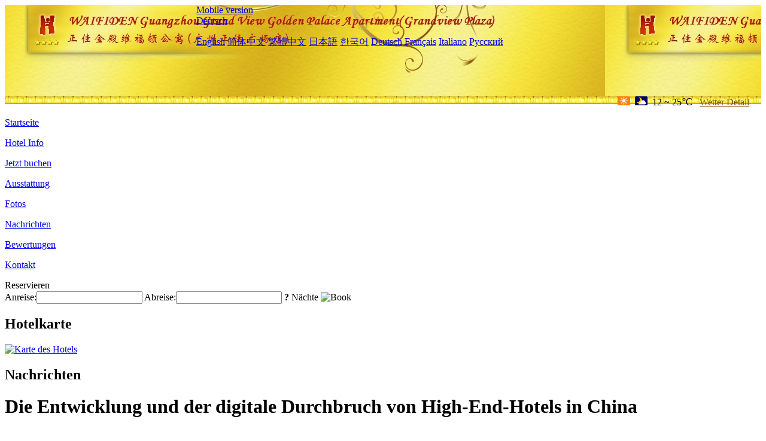

--- FILE ---
content_type: text/html; charset=utf-8
request_url: http://www.guangzhougrandviewgoldenpalaceapartment.com/de/news/6634.html
body_size: 3575
content:
<!DOCTYPE html PUBLIC "-//W3C//DTD XHTML 1.0 Transitional//EN" "http://www.w3.org/TR/xhtml1/DTD/xhtml1-transitional.dtd">

<html xmlns="http://www.w3.org/1999/xhtml" >
<head>
  <meta http-equiv="Content-Type" content="text/html; charset=utf-8" />
  <title>Die Entwicklung und der digitale Durchbruch von High-End-Hotels in China, Nachrichten, WAIFIDEN Guangzhou Grand View Golden Palace Apartment</title>
  <meta name="Keywords" content="Die Entwicklung und der digitale Durchbruch von High-End-Hotels in China, Nachrichten, WAIFIDEN Guangzhou Grand View Golden Palace Apartment, WAIFIDEN Guangzhou Grand View Golden Palace Apartment Buchen, Reservieren, Ort, Telefon, Adresse, China." />
  <meta name="Description" content="Die Entwicklung und der digitale Durchbruch von High-End-Hotels in China, Nachrichten, WAIFIDEN Guangzhou Grand View Golden Palace Apartment, Es befindet sich in Guangzhou Tianhe Xinxing Central Business District, in der Nähe des Pearl River New Town, neben Guangzhou Grand Theater, Guangdong Provincial Museum, Asian Games Eröffnung Ort Haixinsha, Huacheng Square und Guangz..." />
  <link rel="shortcut icon" href="/All/Images/favicon.ico" />
  <link href="/All/style.css?20200525" type="text/css" rel="stylesheet" />
  <script type="text/javascript" src="/Javascript/jquery.js"></script>
  <script type="text/javascript" src="/Javascript/publicNew.js?20200226"></script>
  <link type="text/css" rel="stylesheet" href="/Javascript/Datepicker/jquery-ui.min.css" />
  <script type="text/javascript" src="/Javascript/Datepicker/jquery-ui.min.js"></script>
  <script type="text/javascript" src="/Javascript/Datepicker/de.js"></script>
</head>
<body language='de'>
  <div class="wrapper">
    	<div class="topBg" style="background:url(/guangzhougrandviewgoldenpalaceapartment.com/Images/en/logo.jpg) repeat-x;">
	    <div class="top">
            <div style="float:left; padding-left:40px"><a href="/de/" style="display:block; width:280px; height:80px"></a></div>
            <a href="http://m.guangzhougrandviewgoldenpalaceapartment.com" class="mobileVersion">Mobile version</a>
<div class='languageSwitch'>
   <a class='language_de' href='javascript:void(0);'>Deutsch</a>
   <p class='cornerSolid'></p>
   <div>
      <p class='cornerSharp'></p>
      <a class='language_en' href='/'>English</a>
      <a class='language_cn' href='/cn/'>简体中文</a>
      <a class='language_big5' href='/big5/'>繁體中文</a>
      <a class='language_ja' href='/ja/'>日本語</a>
      <a class='language_ko' href='/ko/'>한국어</a>
      <a class='language_de' href='/de/'>Deutsch</a>
      <a class='language_fr' href='/fr/'>Français</a>
      <a class='language_it' href='/it/'>Italiano</a>
      <a class='language_ru' href='/ru/'>Русский</a>
   </div>
</div>
            <div style="text-align:right; padding-top:80px; padding-right:20px;">
                 <img src="https://www.chinaholiday.com/images/weather/d00.gif" title="Day: Sunny" style="width:21px;height:15px;padding-right:8px;" /><img src="https://www.chinaholiday.com/images/weather/n01.gif" title="Night: Cloudy" style="width:21px;height:15px;padding-right:8px;" /><span title="54F ~ 77F">12 ~ 25℃</span> <a href="https://www.chinaholiday.com/weather-forecast/guangzhou.html" style="color:#844B0B; front-size:12px; padding-left:8px; text-decoration:underline;" target="_blank" title="Wetter Detail von Guangzhou">Wetter Detail</a> 
            </div>
    	    <div class="clear"></div>
    	</div>
    
<div class='navBody'>
  <div class='navMain'>
    <dl class='navDL'>
      <dt class='homeTopMenuClass' ><a href='/de/'>Startseite</a></dt>
    </dl>
    <dl class='navDL'>
      <dt class='infoTopMenuClass' ><a href='/de/info/'>Hotel Info</a></dt>
    </dl>
    <dl class='navDL'>
      <dt class='reservationTopMenuClass' ><a href='/de/reservation/'>Jetzt buchen</a></dt>
    </dl>
    <dl class='navDL'>
      <dt class='facilitiesTopMenuClass' ><a href='/de/facilities/'>Ausstattung</a></dt>
    </dl>
    <dl class='navDL'>
      <dt class='photosTopMenuClass' ><a href='/de/photos/'>Fotos</a></dt>
    </dl>
    <dl class='navDL'>
      <dt class='newsTopMenuClass navActive' ><a href='/de/news/'>Nachrichten</a></dt>
    </dl>
    <dl class='navDL'>
      <dt class='reviewsTopMenuClass' ><a href='/de/reviews/'>Bewertungen</a></dt>
    </dl>
    <dl class='navDL'>
      <dt class='contact_usTopMenuClass' ><a href='/de/contact_us/'>Kontakt</a></dt>
    </dl>
    <div class='clear'></div>
  </div>
</div>

    </div>  
    <div class="layout">
    	<div class="main">
            <div class="left">
    <div class="boxBooking">
        <div class="boxBookingTitle">Reservieren</div>
        <div class="boxBookingCont">
            <label for="tbCheckin">Anreise:</label><input type="text" id="tbCheckin" readonly="readonly" dateFormat="dd.mm.yy  D" />
            <label for="tbCheckout">Abreise:</label><input type="text" id="tbCheckout" readonly="readonly" dateFormat="dd.mm.yy  D" />
            <span id="nights" night=" Nacht" nights=" Nächte"><b>?</b> Nächte</span>
            <img class="btnBookBox" src="/All/Images/de/Book.gif" checkin='tbCheckin' checkout='tbCheckout' alt="Book" />
            <img id="loading" src="/Reservation/Images/loading.gif" style="visibility:hidden;" alt="" />
        </div>
	</div>
    <div class="mapSmall">
        <h2>Hotelkarte</h2>
        <a href="/de/contact_us/"><img src="/All/Images/homeMap.png" alt="Karte des Hotels" /></a>
    </div>
</div>            
            <div class="right">
                <div class="box">
                    <h2>Nachrichten</h2>
                    <div class="articleBox">
                        <h1>Die Entwicklung und der digitale Durchbruch von High-End-Hotels in China</h1>
                        <p class="articleTitle">Date: 2023-11-11</p>
                        <div class="articleContent"><p>In China haben High-End-Hotels eine lange Geschichte, aber die wirkliche Chance für ihre energische Entwicklung kam nach Chinas Reform und Öffnung, besonders nachdem das Land die Nationale Tourismusverwaltung in 1998 gegründet hat, um die Entwicklung des ausländischen Tourismus zu fördern. Und der brandneue Lebensstil der High-End-Tourismushotels wurde damals zum Fashion Guide und Industriestandard, sei es in Bezug auf Hotelimmobilien oder Hotelmanagement und Empfangsprozesse.</p><p>In den letzten dreißig Jahren der Entwicklung haben High-End-Hotels in China ihre eigenen Eigenschaften und Entwicklungsmuster gebildet. Rückblickend sind die aktuellen High-End-Hotels nicht mehr mit dem vergleichbar, was sie vorher waren. Im digitalen Zeitalter, in dem unsere Manager High-End-Hotels verwalten und betreiben, werden die sich verändernden und neuen Eigenschaften zur Basis und Triebkraft für uns, unser Managementverhalten anzupassen.</p><p>Welche schockierenden Veränderungen haben sich in High-End-Hotels vollzogen? Welche Auswirkungen haben diese Veränderungen auf den Betrieb, das Management und die Vermarktung von High-End-Hotels im digitalen Zeitalter? Wo wird in den nächsten Jahren der digitale Durchbruch von High-End-Hotels in China liegen?</p><p><br /></p></div>
                        <div class="clear" style="height:20px"></div>
                        <ul>
                            <li style="float:left;width:300px;"><a style="float:left; width:300px; overflow:hidden; text-overflow:ellipsis; white-space:nowrap;" href="/de/news/6628.html" title="Yunqi Konferenz Sondersitzung Debatte über Wein und Tourismus Modell: 40% der neu eröffneten Hotelzimmer in diesem Jahr sind mit intelligenten Assistenten ausgestattet">Prev:Yunqi Konferenz Sondersitzung Debatte über Wein und Tourismus Modell: 40% der neu eröffneten Hotelzimmer in diesem Jahr sind mit intelligenten Assistenten ausgestattet</a></li>
                            <li style="float:right;width:300px;"><a style="float:left; width:300px; overflow:hidden; text-overflow:ellipsis; white-space:nowrap;" href="/de/news/6642.html" title="Das Blockbuster-Filmhotel übernimmt die Führung bei der digitalen Transformation des Hotels">Next:Das Blockbuster-Filmhotel übernimmt die Führung bei der digitalen Transformation des Hotels</a></li>
                        </ul>
                        <div class="clear"></div>
                        <div><a href="./"><img src="/All/Images/icon_2.gif" />&nbsp;&nbsp;Go Back</a></div>
                    </div>
                </div>
            </div>
            <div class="clear"></div>
        </div>
    </div>
    	<div class="footer">
            <p style="display:none">Telefon:+86-20-85505023</p>
            <p>Adresse: Westtor von Zhengjia Platz, 228 Tianhe Road (in der Nähe Tianhe Sports Center, Zhengjia polare Ozeanwelt, Tianhuan Square)</p>
            <p>Geöffnet in 2016, WAIFIDEN Guangzhou Grand View Golden Palace Apartment.</p>
    </div>
  </div>
</body>
</html>
